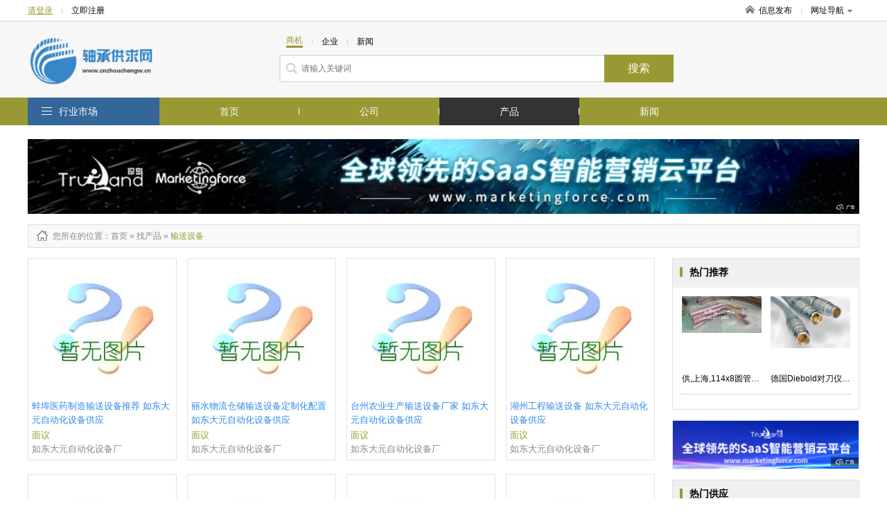

--- FILE ---
content_type: text/html; charset=utf-8
request_url: http://www.cnzhouchengw.cn/product-2299.html
body_size: 7796
content:
<!DOCTYPE html>
<html>
<head>
<meta http-equiv="Content-Type" content="text/html; charset=utf-8" />
<title>输送设备_输送设备型号_输送设备价格_输送设备厂家/批发-轴承供求网</title>
<meta name="keywords" content="输送设备,输送设备型号,输送设备价格,输送设备厂家,输送设备批发"/>
<meta name="description" content="轴承供求网一站式服务平台，海量输送设备型号、输送设备价格、输送设备厂家、输送设备批发等供应信息尽在这里，为您提供全面的输送设备商机信息，行业动态，展会信息。找输送设备,尽在轴承供求网"/>

<link href="/site/themes/html024/css/public.css" rel="stylesheet" type="text/css">
<link href="/site/themes/html024/css/css.css" rel="stylesheet" type="text/css">
<link href="/site/themes/html024/css/css_t.css" rel="stylesheet" type="text/css">
<link href="/site/themes/html024/css/css_m.css" rel="stylesheet" type="text/css">
<link href="/site/themes/html024/css/css_q.css" rel="stylesheet" type="text/css">
<link href="/site/themes/html024/css/css/font-awesome.min.css" rel="stylesheet" type="text/css">

<link rel="stylesheet" type="text/css" href="/site/themes/html024/css/fontscss/iconfont.css"><link href="/get_color" rel="stylesheet" type="text/css">
<script src="/site/themes/html024/js/jquery-1.8.2.min.js" type="text/javascript"></script>
<script src="/site/themes/html024/js/js.js" type="text/javascript"></script>
<script type="text/javascript" src="/site/themes/html024/js/jquery.SuperSlide.2.1.1.js"></script>
</head>
<body>
<div class="dh_topbar">
    <div class="w">
        <div class="account_s_g fl">
            <span class="account_l"><a href="/login.html" rel="nofollow">请登录</a></span>
            <span class="account_line"></span>
            <span class="account_r"><a href="/register.html" rel="nofollow">立即注册</a></span>
        </div>
        <div class="account_s_g fr">
            <span class="account_home"><a href="/"><i></i>信息发布</a></span>
            <span class="account_line"></span>
            <span class="account_map"><a href="/p-res.html">网址导航<i></i></a>
                <div class="site_nav_bd clearfix">
                    <dl><dt>特色市场</dt><dd>
                                                                        <a href="/">首页</a>|
                                                <a href="/company.html">公司</a>|
                                                <a href="/product.html">产品</a>|
                                                <a href="/article.html">新闻</a>|
                          
                                                <a href="/search.html">搜索</a>
                    </dd></dl>
                    <dl><dt>热门行业</dt><dd>
                                                                        
                        <a href="/product-14.html">机械及行业设备</a>
                        | 
                                                
                        <a href="/product-7850.html">商务服务</a>
                        | 
                                                
                        <a href="/product-8.html">化工</a>
                        | 
                                                                 </dd></dl>
                </div>
            </span>
        </div>
    </div>
</div>
<div class="header">
    <div class="w clearfix">
        <!-- header logo -->

<div class="logo fl"><a href="/">
    <img src="/static/image/logo/20387.png" title=""alt="">
</a></div>
        

        <!-- header search  搜索 -->
<div class="search_box fl">
	<form action="">
		<p class="s_top pb10">
			<span class='s_word w_foucs'>商机</span>
			<span class="account_line"></span>
			<span class='s_word '>企业</span>
			<span class="account_line"></span>
			<span class='s_word '>新闻</span>
		</p>
		<div class="s_main clearfix"><input class="sh_input" type="text" placeholder="请输入关键词"  name="search" maxlength="30"><input type="submit" class="sh_btn" value="搜索" title="搜索" id="toSearch"></div>
	</form>
</div>
    </div>
</div>
<div class="navbar2">
    <!-- header 导航 -->
<div class="w">
    <span class="fl logo2"><a href="/"><img src="/static/image/logo/20387.png" title=""alt=""></a></span>
    <ul class="nav_ul1 fl">

            <li ><a href="/">首页</a></li>
            <li ><a href="/company.html">公司</a></li>
            <li  class="active" ><a href="/product.html">产品</a></li>
            <li ><a href="/article.html">新闻</a></li>
               
    </ul>
    <div class="searchBox fr">
       <form action="">
        <input type="text" placeholder="请输入搜索关键字" name="subm" class="top_sinput">
        <input type="submit" class="top_btn" value="搜索" id="toSubmit" style="margin-left:-3px">
       </form>
    </div>
    
</div>
</div>

<div class="navbar">
    <div class="w clearfix">
        <dl class="nav_all fl top_navhide">
            <dt class="hd"><i></i><span class="nav_ctit"><a href="/p-res.html">行业市场</a></span>
                    <div class="three_cate">
                        <div class="ce_list">
                        </div>
                  </div>
            </dt>
            <!-- index 分类列表 及导航-->
<dd class="bd">
    <ul class="mitem_ul" dir="rtl">
        <div dir="ltr">
                    <li class="hideli" id="0"><i class="fa-chevron-right" style="font-family: FontAwesome"></i><a href="/product-2148.html">农业机械 </a></li>
                    <li class="hideli" id="1"><i class="fa-chevron-right" style="font-family: FontAwesome"></i><a href="/product-2150.html">服装机械设备 </a></li>
                    <li class="hideli" id="2"><i class="fa-chevron-right" style="font-family: FontAwesome"></i><a href="/product-2151.html">工控系统及装备 </a></li>
                    <li class="hideli" id="3"><i class="fa-chevron-right" style="font-family: FontAwesome"></i><a href="/product-2152.html">金融**设备 </a></li>
                    <li class="hideli" id="4"><i class="fa-chevron-right" style="font-family: FontAwesome"></i><a href="/product-2153.html">商业**设备 </a></li>
                    <li class="hideli" id="5"><i class="fa-chevron-right" style="font-family: FontAwesome"></i><a href="/product-2154.html">低压电器 </a></li>
                    <li class="hideli" id="6"><i class="fa-chevron-right" style="font-family: FontAwesome"></i><a href="/product-2155.html">高压电器 </a></li>
                    <li class="hideli" id="7"><i class="fa-chevron-right" style="font-family: FontAwesome"></i><a href="/product-2156.html">配电输电设备 </a></li>
                    <li class="hideli" id="8"><i class="fa-chevron-right" style="font-family: FontAwesome"></i><a href="/product-2158.html">家电制造设备 </a></li>
                    <li class="hideli" id="9"><i class="fa-chevron-right" style="font-family: FontAwesome"></i><a href="/product-2160.html">结晶设备 </a></li>
                    <li class="hideli" id="10"><i class="fa-chevron-right" style="font-family: FontAwesome"></i><a href="/product-2161.html">冶炼设备 </a></li>
                    <li class="hideli" id="11"><i class="fa-chevron-right" style="font-family: FontAwesome"></i><a href="/product-2162.html">开采、选矿设备 </a></li>
                    <li class="hideli" id="12"><i class="fa-chevron-right" style="font-family: FontAwesome"></i><a href="/product-2163.html">地矿勘测设备 </a></li>
                    <li class="hideli" id="13"><i class="fa-chevron-right" style="font-family: FontAwesome"></i><a href="/product-2164.html">矿山施工设备 </a></li>
                    <li class="hideli" id="14"><i class="fa-chevron-right" style="font-family: FontAwesome"></i><a href="/product-2165.html">铸造及热处理设备 </a></li>
                    <li class="hideli" id="15"><i class="fa-chevron-right" style="font-family: FontAwesome"></i><a href="/product-2167.html">污水处理设备 </a></li>
                    <li class="hideli" id="16"><i class="fa-chevron-right" style="font-family: FontAwesome"></i><a href="/product-2168.html">消音降噪设备 </a></li>
                    <li class="hideli" id="17"><i class="fa-chevron-right" style="font-family: FontAwesome"></i><a href="/product-2169.html">空气净化设备 </a></li>
                    <li class="hideli" id="18"><i class="fa-chevron-right" style="font-family: FontAwesome"></i><a href="/product-2171.html">建材生产加工机械 </a></li>
                    <li class="hideli" id="19"><i class="fa-chevron-right" style="font-family: FontAwesome"></i><a href="/product-2173.html">节能设备 </a></li>
                    <li class="hideli" id="20"><i class="fa-chevron-right" style="font-family: FontAwesome"></i><a href="/product-2174.html">锅、炉及配件 </a></li>
                    <li class="hideli" id="21"><i class="fa-chevron-right" style="font-family: FontAwesome"></i><a href="/product-2175.html">风机、排风设备 </a></li>
                    <li class="hideli" id="22"><i class="fa-chevron-right" style="font-family: FontAwesome"></i><a href="/product-2176.html">压缩设备 </a></li>
                    <li class="hideli" id="23"><i class="fa-chevron-right" style="font-family: FontAwesome"></i><a href="/product-2177.html">换热、制冷空调设备 </a></li>
                    <li class="hideli" id="24"><i class="fa-chevron-right" style="font-family: FontAwesome"></i><a href="/product-2178.html">泵 </a></li>
                    <li class="hideli" id="25"><i class="fa-chevron-right" style="font-family: FontAwesome"></i><a href="/product-2179.html">机床 </a></li>
                    <li class="hideli" id="26"><i class="fa-chevron-right" style="font-family: FontAwesome"></i><a href="/product-2182.html">木工机械 </a></li>
                    <li class="hideli" id="27"><i class="fa-chevron-right" style="font-family: FontAwesome"></i><a href="/product-2183.html">库存设备及工业用品 </a></li>
                    <li class="hideli" id="28"><i class="fa-chevron-right" style="font-family: FontAwesome"></i><a href="/product-2184.html">内燃机 </a></li>
                    <li class="hideli" id="29"><i class="fa-chevron-right" style="font-family: FontAwesome"></i><a href="/product-2185.html">过滤材料 </a></li>
                    <li class="hideli" id="30"><i class="fa-chevron-right" style="font-family: FontAwesome"></i><a href="/product-2186.html">传动件 </a></li>
                    <li class="hideli" id="31"><i class="fa-chevron-right" style="font-family: FontAwesome"></i><a href="/product-2187.html">电焊、切割设备 </a></li>
                    <li class="hideli" id="32"><i class="fa-chevron-right" style="font-family: FontAwesome"></i><a href="/product-2188.html">涂装设备 </a></li>
                    <li class="hideli" id="33"><i class="fa-chevron-right" style="font-family: FontAwesome"></i><a href="/product-2189.html">酒店设备 </a></li>
                    <li class="hideli" id="34"><i class="fa-chevron-right" style="font-family: FontAwesome"></i><a href="/product-2190.html">车间设备 </a></li>
                    <li class="hideli" id="35"><i class="fa-chevron-right" style="font-family: FontAwesome"></i><a href="/product-2191.html">制动器 </a></li>
                    <li class="hideli" id="36"><i class="fa-chevron-right" style="font-family: FontAwesome"></i><a href="/product-2192.html">工业加湿器 </a></li>
                    <li class="hideli" id="37"><i class="fa-chevron-right" style="font-family: FontAwesome"></i><a href="/product-2194.html">工艺礼品加工设备 </a></li>
                    <li class="hideli" id="38"><i class="fa-chevron-right" style="font-family: FontAwesome"></i><a href="/product-2195.html">光学加工机械 </a></li>
                    <li class="hideli" id="39"><i class="fa-chevron-right" style="font-family: FontAwesome"></i><a href="/product-2196.html">包装设备 </a></li>
                    <li class="hideli" id="40"><i class="fa-chevron-right" style="font-family: FontAwesome"></i><a href="/product-2197.html">造纸设备及配件 </a></li>
                    <li class="hideli" id="41"><i class="fa-chevron-right" style="font-family: FontAwesome"></i><a href="/product-2199.html">包装成型机械 </a></li>
                    <li class="hideli" id="42"><i class="fa-chevron-right" style="font-family: FontAwesome"></i><a href="/product-2201.html">检测设备 </a></li>
                    <li class="hideli" id="43"><i class="fa-chevron-right" style="font-family: FontAwesome"></i><a href="/product-2202.html">印刷设备 </a></li>
                    <li class="hideli" id="44"><i class="fa-chevron-right" style="font-family: FontAwesome"></i><a href="/product-2203.html">印前处理设备 </a></li>
                    <li class="hideli" id="45"><i class="fa-chevron-right" style="font-family: FontAwesome"></i><a href="/product-2208.html">纺织设备和器材 </a></li>
                    <li class="hideli" id="46"><i class="fa-chevron-right" style="font-family: FontAwesome"></i><a href="/product-2210.html">食品、饮料加工设备 </a></li>
                    <li class="hideli" id="47"><i class="fa-chevron-right" style="font-family: FontAwesome"></i><a href="/product-2225.html">制鞋机械 </a></li>
                    <li class="hideli" id="48"><i class="fa-chevron-right" style="font-family: FontAwesome"></i><a href="/product-2229.html">试验机 </a></li>
                    <li class="hideli" id="49"><i class="fa-chevron-right" style="font-family: FontAwesome"></i><a href="/product-2231.html">电动机 </a></li>
                    <li class="hideli" id="50"><i class="fa-chevron-right" style="font-family: FontAwesome"></i><a href="/product-2236.html">电热设备 </a></li>
                    <li class="hideli" id="51"><i class="fa-chevron-right" style="font-family: FontAwesome"></i><a href="/product-2239.html">电脑产品制造设备 </a></li>
                    <li class="hideli" id="52"><i class="fa-chevron-right" style="font-family: FontAwesome"></i><a href="/product-2242.html">清洗、清理设备 </a></li>
                    <li class="hideli" id="53"><i class="fa-chevron-right" style="font-family: FontAwesome"></i><a href="/product-2243.html">过滤设备 </a></li>
                    <li class="hideli" id="54"><i class="fa-chevron-right" style="font-family: FontAwesome"></i><a href="/product-2244.html">其他行业**设备 </a></li>
                    <li class="hideli" id="55"><i class="fa-chevron-right" style="font-family: FontAwesome"></i><a href="/product-2246.html">减速机、变速机 </a></li>
                    <li class="hideli" id="56"><i class="fa-chevron-right" style="font-family: FontAwesome"></i><a href="/product-2250.html">玻璃机械 </a></li>
                    <li class="hideli" id="57"><i class="fa-chevron-right" style="font-family: FontAwesome"></i><a href="/product-2251.html">陶瓷生产加工机械 </a></li>
                    <li class="hideli" id="58"><i class="fa-chevron-right" style="font-family: FontAwesome"></i><a href="/product-2252.html">传质设备 </a></li>
                    <li class="hideli" id="59"><i class="fa-chevron-right" style="font-family: FontAwesome"></i><a href="/product-2253.html">储运设备 </a></li>
                    <li class="hideli" id="60"><i class="fa-chevron-right" style="font-family: FontAwesome"></i><a href="/product-2254.html">反应设备 </a></li>
                    <li class="hideli" id="61"><i class="fa-chevron-right" style="font-family: FontAwesome"></i><a href="/product-2255.html">干燥设备 </a></li>
                    <li class="hideli" id="62"><i class="fa-chevron-right" style="font-family: FontAwesome"></i><a href="/product-2256.html">石油设备 </a></li>
                    <li class="hideli" id="63"><i class="fa-chevron-right" style="font-family: FontAwesome"></i><a href="/product-2258.html">工程机械、建筑机械 </a></li>
                    <li class="hideli" id="64"><i class="fa-chevron-right" style="font-family: FontAwesome"></i><a href="/product-2266.html">金属成型设备 </a></li>
                    <li class="hideli" id="65"><i class="fa-chevron-right" style="font-family: FontAwesome"></i><a href="/product-2273.html">阀门 </a></li>
                    <li class="hideli" id="66"><i class="fa-chevron-right" style="font-family: FontAwesome"></i><a href="/product-2282.html">机械项目合作 </a></li>
                    <li class="hideli" id="67"><i class="fa-chevron-right" style="font-family: FontAwesome"></i><a href="/product-2292.html">化工管道及配件 </a></li>
                    <li class="hideli" id="68"><i class="fa-chevron-right" style="font-family: FontAwesome"></i><a href="/product-2293.html">化工设备配件 </a></li>
                    <li class="hideli" id="69"><i class="fa-chevron-right" style="font-family: FontAwesome"></i><a href="/product-2294.html">化工成套设备 </a></li>
                    <li class="hideli" id="70"><i class="fa-chevron-right" style="font-family: FontAwesome"></i><a href="/product-2295.html">化工成型设备 </a></li>
                    <li class="hideli" id="71"><i class="fa-chevron-right" style="font-family: FontAwesome"></i><a href="/product-2297.html">制冷设备 </a></li>
                    <li class="hideli" id="72"><i class="fa-chevron-right" style="font-family: FontAwesome"></i><a href="/product-2298.html">化工实验设备 </a></li>
                    <li class="hideli" id="73"><i class="fa-chevron-right" style="font-family: FontAwesome"></i><a href="/product-2299.html">输送设备 </a></li>
                    <li class="hideli" id="74"><i class="fa-chevron-right" style="font-family: FontAwesome"></i><a href="/product-2301.html">传热设备 </a></li>
                    <li class="hideli" id="75"><i class="fa-chevron-right" style="font-family: FontAwesome"></i><a href="/product-2302.html">粉碎设备 </a></li>
                    <li class="hideli" id="76"><i class="fa-chevron-right" style="font-family: FontAwesome"></i><a href="/product-2303.html">分离设备 </a></li>
                    <li class="hideli" id="77"><i class="fa-chevron-right" style="font-family: FontAwesome"></i><a href="/product-2304.html">混合设备 </a></li>
                    <li class="hideli" id="78"><i class="fa-chevron-right" style="font-family: FontAwesome"></i><a href="/product-2305.html">皮革加工设备 </a></li>
                    <li class="hideli" id="79"><i class="fa-chevron-right" style="font-family: FontAwesome"></i><a href="/product-2313.html">工业制品代理加盟 </a></li>
                    <li class="hideli" id="80"><i class="fa-chevron-right" style="font-family: FontAwesome"></i><a href="/product-2314.html">二手机床 </a></li>
                    <li class="hideli" id="81"><i class="fa-chevron-right" style="font-family: FontAwesome"></i><a href="/product-2356.html">机械量仪表 </a></li>
                    <li class="hideli" id="82"><i class="fa-chevron-right" style="font-family: FontAwesome"></i><a href="/product-2447.html">垃圾焚烧炉 </a></li>
                    <li class="hideli" id="83"><i class="fa-chevron-right" style="font-family: FontAwesome"></i><a href="/product-2454.html">印后加工设备 </a></li>
                    <li class="hideli" id="84"><i class="fa-chevron-right" style="font-family: FontAwesome"></i><a href="/product-2460.html">燃气设备 </a></li>
                    <li class="hideli" id="85"><i class="fa-chevron-right" style="font-family: FontAwesome"></i><a href="/product-2465.html">矿业装卸设备 </a></li>
                    <li class="hideli" id="86"><i class="fa-chevron-right" style="font-family: FontAwesome"></i><a href="/product-2466.html">矿业输送设备 </a></li>
                    <li class="hideli" id="87"><i class="fa-chevron-right" style="font-family: FontAwesome"></i><a href="/product-2546.html">无损检测仪器 </a></li>
                    <li class="hideli" id="88"><i class="fa-chevron-right" style="font-family: FontAwesome"></i><a href="/product-2567.html">仪器仪表加工 </a></li>
                    <li class="hideli" id="89"><i class="fa-chevron-right" style="font-family: FontAwesome"></i><a href="/product-2568.html">二手工程机械 </a></li>
                    <li class="hideli" id="90"><i class="fa-chevron-right" style="font-family: FontAwesome"></i><a href="/product-2569.html">二手锅炉 </a></li>
                    <li class="hideli" id="91"><i class="fa-chevron-right" style="font-family: FontAwesome"></i><a href="/product-2649.html">库存化工设备 </a></li>
                    <li class="hideli" id="92"><i class="fa-chevron-right" style="font-family: FontAwesome"></i><a href="/product-2650.html">化工设备代理加盟 </a></li>
                    <li class="hideli" id="93"><i class="fa-chevron-right" style="font-family: FontAwesome"></i><a href="/product-3008.html">机械设备维修安装 </a></li>
                    <li class="hideli" id="94"><i class="fa-chevron-right" style="font-family: FontAwesome"></i><a href="/product-3070.html">工业皮带 </a></li>
                    <li class="hideli" id="95"><i class="fa-chevron-right" style="font-family: FontAwesome"></i><a href="/product-3076.html">焊接辅机 </a></li>
                    <li class="hideli" id="96"><i class="fa-chevron-right" style="font-family: FontAwesome"></i><a href="/product-3080.html">压缩设备配件 </a></li>
                    <li class="hideli" id="97"><i class="fa-chevron-right" style="font-family: FontAwesome"></i><a href="/product-3084.html">液压机械与元件 </a></li>
                    <li class="hideli" id="98"><i class="fa-chevron-right" style="font-family: FontAwesome"></i><a href="/product-3092.html">整熨洗涤设备 </a></li>
                    <li class="hideli" id="99"><i class="fa-chevron-right" style="font-family: FontAwesome"></i><a href="/product-3100.html">传动机构 </a></li>
                    <li class="hideli" id="100"><i class="fa-chevron-right" style="font-family: FontAwesome"></i><a href="/product-3128.html">机械五金加工 </a></li>
                    <li class="hideli" id="101"><i class="fa-chevron-right" style="font-family: FontAwesome"></i><a href="/product-3154.html">离合器 </a></li>
                    <li class="hideli" id="102"><i class="fa-chevron-right" style="font-family: FontAwesome"></i><a href="/product-7155.html"> 纸加工机械  </a></li>
                    <li class="hideli" id="103"><i class="fa-chevron-right" style="font-family: FontAwesome"></i><a href="/product-7390.html">发电机、发电机组 </a></li>
                    <li class="hideli" id="104"><i class="fa-chevron-right" style="font-family: FontAwesome"></i><a href="/product-9287.html"> 塑料机械  </a></li>
                    <li class="hideli" id="105"><i class="fa-chevron-right" style="font-family: FontAwesome"></i><a href="/product-9419.html">玩具加工设备  </a></li>
                    <li class="hideli" id="106"><i class="fa-chevron-right" style="font-family: FontAwesome"></i><a href="/product-9420.html"> 轴承  </a></li>
                    <li class="hideli" id="107"><i class="fa-chevron-right" style="font-family: FontAwesome"></i><a href="/product-9425.html">弹簧 </a></li>
                    <li class="hideli" id="108"><i class="fa-chevron-right" style="font-family: FontAwesome"></i><a href="/product-9437.html">紧固件、连接件 </a></li>
                    <li class="hideli" id="109"><i class="fa-chevron-right" style="font-family: FontAwesome"></i><a href="/product-9448.html">密封件 </a></li>
                    <li class="hideli" id="110"><i class="fa-chevron-right" style="font-family: FontAwesome"></i><a href="/product-9457.html">刀具、夹具  </a></li>
                    <li class="hideli" id="111"><i class="fa-chevron-right" style="font-family: FontAwesome"></i><a href="/product-9480.html">气动元件 </a></li>
                    <li class="hideli" id="112"><i class="fa-chevron-right" style="font-family: FontAwesome"></i><a href="/product-9490.html">机床附件  </a></li>
                    <li class="hideli" id="113"><i class="fa-chevron-right" style="font-family: FontAwesome"></i><a href="/product-9522.html"> 焊接材料与附件  </a></li>
                    <li class="hideli" id="114"><i class="fa-chevron-right" style="font-family: FontAwesome"></i><a href="/product-9536.html"> 电子产品制造设备  </a></li>
                    <li class="hideli" id="115"><i class="fa-chevron-right" style="font-family: FontAwesome"></i><a href="/product-9592.html">工业润滑油  </a></li>
                    <li class="hideli" id="116"><i class="fa-chevron-right" style="font-family: FontAwesome"></i><a href="/product-9615.html">橡胶机械  </a></li>
            </div>
    </ul>
</dd>
        </dl>
        <!-- header 导航 (位置固定) -->
<ul class="nav_ul fl">
		<li ><a   href="/">首页</a></li>	<li ><a   href="/company.html">公司</a></li>	<li  class="active" ><a   href="/product.html">产品</a></li>	<li ><a   href="/article.html">新闻</a></li></ul>
    </div>
</div>



<div class="adv1000 mt20 w">
    <script><!--513-1--></script>    
    <script src="http://goapi.ssp.71360.com/ca.js"></script>
</div>
<!--main-->
<div class="w clearfix">
	
    <!--start-->
    <div class="npath mt15 mb15">
        <h2>
            <i class="np_ico"></i>您所在的位置<a href="/">：首页</a> » <a href='/product.html'>找产品</a> »

                                                            <a href="/product-2299.html"> <span class="orange" >输送设备</span> </a>  
                                </h2>
    </div>
    <div class="news-infoleft fl mb15">
    <div class="pro_itembox">
        <!-- 产品列表 -->
<ul class="prolist_ul clearfix">
     <li>
        <a href="/product-item-1629519084580804243.html" class="prol_pic"><img src="/site/themes/html024/images/nopic.jpg" onerror="javascript:this.src='/data/public/201708/20170812/2017081219215640546.jpg';" alt="如东大元自动化设备厂"></a>
        <span class="pname mt10"><a href="/product-item-1629519084580804243.html">蚌埠医药制造输送设备推荐 如东大元自动化设备供应</a></span>
        <span class="pmuch">面议</span>
        <span class="pro_icname f888"><a target="_blank" href="http://www.cnzhouchengw.cn/shop/rddyzdo9xa">如东大元自动化设备厂</a></span>
    </li>
     <li>
        <a href="/product-item-1629519084580804240.html" class="prol_pic"><img src="/site/themes/html024/images/nopic.jpg" onerror="javascript:this.src='/data/public/201708/20170812/2017081219215640546.jpg';" alt="如东大元自动化设备厂"></a>
        <span class="pname mt10"><a href="/product-item-1629519084580804240.html">丽水物流仓储输送设备定制化配置 如东大元自动化设备供应</a></span>
        <span class="pmuch">面议</span>
        <span class="pro_icname f888"><a target="_blank" href="http://www.cnzhouchengw.cn/shop/rddyzdo9xa">如东大元自动化设备厂</a></span>
    </li>
     <li>
        <a href="/product-item-1629519084580804242.html" class="prol_pic"><img src="/site/themes/html024/images/nopic.jpg" onerror="javascript:this.src='/data/public/201708/20170812/2017081219215640546.jpg';" alt="如东大元自动化设备厂"></a>
        <span class="pname mt10"><a href="/product-item-1629519084580804242.html">台州农业生产输送设备厂家 如东大元自动化设备供应</a></span>
        <span class="pmuch">面议</span>
        <span class="pro_icname f888"><a target="_blank" href="http://www.cnzhouchengw.cn/shop/rddyzdo9xa">如东大元自动化设备厂</a></span>
    </li>
     <li>
        <a href="/product-item-1629519084580804241.html" class="prol_pic"><img src="/site/themes/html024/images/nopic.jpg" onerror="javascript:this.src='/data/public/201708/20170812/2017081219215640546.jpg';" alt="如东大元自动化设备厂"></a>
        <span class="pname mt10"><a href="/product-item-1629519084580804241.html">湖州工程输送设备 如东大元自动化设备供应</a></span>
        <span class="pmuch">面议</span>
        <span class="pro_icname f888"><a target="_blank" href="http://www.cnzhouchengw.cn/shop/rddyzdo9xa">如东大元自动化设备厂</a></span>
    </li>
     <li>
        <a href="/product-item-1629519084580804235.html" class="prol_pic"><img src="/site/themes/html024/images/nopic.jpg" onerror="javascript:this.src='/data/public/201708/20170812/2017081219215640546.jpg';" alt="如东大元自动化设备厂"></a>
        <span class="pname mt10"><a href="/product-item-1629519084580804235.html">舟山食品级输送设备 如东大元自动化设备供应</a></span>
        <span class="pmuch">面议</span>
        <span class="pro_icname f888"><a target="_blank" href="http://www.cnzhouchengw.cn/shop/rddyzdo9xa">如东大元自动化设备厂</a></span>
    </li>
     <li>
        <a href="/product-item-1629519084580804234.html" class="prol_pic"><img src="/site/themes/html024/images/nopic.jpg" onerror="javascript:this.src='/data/public/201708/20170812/2017081219215640546.jpg';" alt="如东大元自动化设备厂"></a>
        <span class="pname mt10"><a href="/product-item-1629519084580804234.html">苏州矿山开采输送设备生产厂家 如东大元自动化设备供应</a></span>
        <span class="pmuch">面议</span>
        <span class="pro_icname f888"><a target="_blank" href="http://www.cnzhouchengw.cn/shop/rddyzdo9xa">如东大元自动化设备厂</a></span>
    </li>
     <li>
        <a href="/product-item-1629519084580804232.html" class="prol_pic"><img src="/site/themes/html024/images/nopic.jpg" onerror="javascript:this.src='/data/public/201708/20170812/2017081219215640546.jpg';" alt="如东大元自动化设备厂"></a>
        <span class="pname mt10"><a href="/product-item-1629519084580804232.html">连云港输送设备厂家价格 如东大元自动化设备供应</a></span>
        <span class="pmuch">面议</span>
        <span class="pro_icname f888"><a target="_blank" href="http://www.cnzhouchengw.cn/shop/rddyzdo9xa">如东大元自动化设备厂</a></span>
    </li>
     <li>
        <a href="/product-item-1629519084580804233.html" class="prol_pic"><img src="/site/themes/html024/images/nopic.jpg" onerror="javascript:this.src='/data/public/201708/20170812/2017081219215640546.jpg';" alt="如东大元自动化设备厂"></a>
        <span class="pname mt10"><a href="/product-item-1629519084580804233.html">合肥食品级输送设备远程监控与维护 如东大元自动化设备供应</a></span>
        <span class="pmuch">面议</span>
        <span class="pro_icname f888"><a target="_blank" href="http://www.cnzhouchengw.cn/shop/rddyzdo9xa">如东大元自动化设备厂</a></span>
    </li>
     <li>
        <a href="/product-item-1629519084580804231.html" class="prol_pic"><img src="/site/themes/html024/images/nopic.jpg" onerror="javascript:this.src='/data/public/201708/20170812/2017081219215640546.jpg';" alt="如东大元自动化设备厂"></a>
        <span class="pname mt10"><a href="/product-item-1629519084580804231.html">嘉兴机场行李输送设备推荐 如东大元自动化设备供应</a></span>
        <span class="pmuch">面议</span>
        <span class="pro_icname f888"><a target="_blank" href="http://www.cnzhouchengw.cn/shop/rddyzdo9xa">如东大元自动化设备厂</a></span>
    </li>
     <li>
        <a href="/product-item-1629519084580804230.html" class="prol_pic"><img src="/site/themes/html024/images/nopic.jpg" onerror="javascript:this.src='/data/public/201708/20170812/2017081219215640546.jpg';" alt="如东大元自动化设备厂"></a>
        <span class="pname mt10"><a href="/product-item-1629519084580804230.html">舟山矿山开采输送设备智能控制型 如东大元自动化设备供应</a></span>
        <span class="pmuch">面议</span>
        <span class="pro_icname f888"><a target="_blank" href="http://www.cnzhouchengw.cn/shop/rddyzdo9xa">如东大元自动化设备厂</a></span>
    </li>
     <li>
        <a href="/product-item-1629519084580804229.html" class="prol_pic"><img src="/site/themes/html024/images/nopic.jpg" onerror="javascript:this.src='/data/public/201708/20170812/2017081219215640546.jpg';" alt="如东大元自动化设备厂"></a>
        <span class="pname mt10"><a href="/product-item-1629519084580804229.html">泰州机场行李输送设备远程监控与维护 如东大元自动化设备供应</a></span>
        <span class="pmuch">面议</span>
        <span class="pro_icname f888"><a target="_blank" href="http://www.cnzhouchengw.cn/shop/rddyzdo9xa">如东大元自动化设备厂</a></span>
    </li>
     <li>
        <a href="/product-item-1629519084580804228.html" class="prol_pic"><img src="/site/themes/html024/images/nopic.jpg" onerror="javascript:this.src='/data/public/201708/20170812/2017081219215640546.jpg';" alt="如东大元自动化设备厂"></a>
        <span class="pname mt10"><a href="/product-item-1629519084580804228.html">淮南环保节能输送设备环保低噪音 如东大元自动化设备供应</a></span>
        <span class="pmuch">面议</span>
        <span class="pro_icname f888"><a target="_blank" href="http://www.cnzhouchengw.cn/shop/rddyzdo9xa">如东大元自动化设备厂</a></span>
    </li>
     <li>
        <a href="/product-item-17949383.html" class="prol_pic"><img src="http://tyunfile.71360.com/UpLoadFile/shskxj/2019/5/636942960996820285/6369429609968202851730289.jpg" onerror="javascript:this.src='/data/public/201708/20170812/2017081219215640546.jpg';" alt="上海互易传动技术有限公司"></a>
        <span class="pname mt10"><a href="/product-item-17949383.html">上海往复式垂直升降机,上海往复式垂直升降机价格,互易供</a></span>
        <span class="pmuch">面议</span>
        <span class="pro_icname f888"><a target="_blank" href="http://www.cnzhouchengw.cn/shop/shs597085">上海互易传动技术有限公司</a></span>
    </li>
     <li>
        <a href="/product-item-17949369.html" class="prol_pic"><img src="http://tyunfile.71360.com/UpLoadFile/shskxj/2019/5/636942961146204295/6369429611462042957365164.jpg" onerror="javascript:this.src='/data/public/201708/20170812/2017081219215640546.jpg';" alt="上海互易传动技术有限公司"></a>
        <span class="pname mt10"><a href="/product-item-17949369.html">上海斗式提升机,上盖斗式提升机产能,互易供</a></span>
        <span class="pmuch">面议</span>
        <span class="pro_icname f888"><a target="_blank" href="http://www.cnzhouchengw.cn/shop/shs597085">上海互易传动技术有限公司</a></span>
    </li>
     <li>
        <a href="/product-item-17948560.html" class="prol_pic"><img src="http://tyunfile.71360.com/UpLoadFile/shskxj/2019/5/636942961146204295/6369429611462042957365164.jpg" onerror="javascript:this.src='/data/public/201708/20170812/2017081219215640546.jpg';" alt="上海互易传动技术有限公司"></a>
        <span class="pname mt10"><a href="/product-item-17948560.html">上海斗式提升机,上海斗式提升机货源,互易供</a></span>
        <span class="pmuch">面议</span>
        <span class="pro_icname f888"><a target="_blank" href="http://www.cnzhouchengw.cn/shop/shs597085">上海互易传动技术有限公司</a></span>
    </li>
     <li>
        <a href="/product-item-17948556.html" class="prol_pic"><img src="http://tyunfile.71360.com/UpLoadFile/shskxj/2019/5/636942961146204295/6369429611462042957365164.jpg" onerror="javascript:this.src='/data/public/201708/20170812/2017081219215640546.jpg';" alt="上海互易传动技术有限公司"></a>
        <span class="pname mt10"><a href="/product-item-17948556.html">质量C型连续式提升机,C型连续式提升机操作,互易供</a></span>
        <span class="pmuch">面议</span>
        <span class="pro_icname f888"><a target="_blank" href="http://www.cnzhouchengw.cn/shop/shs597085">上海互易传动技术有限公司</a></span>
    </li>
     <li>
        <a href="/product-item-17948139.html" class="prol_pic"><img src="http://tyunfile.71360.com/UpLoadFile/shskxj/2019/5/636942961146204295/6369429611462042957365164.jpg" onerror="javascript:this.src='/data/public/201708/20170812/2017081219215640546.jpg';" alt="上海互易传动技术有限公司"></a>
        <span class="pname mt10"><a href="/product-item-17948139.html">C型连续式提升机,C型连续式提升机价格,互易供</a></span>
        <span class="pmuch">面议</span>
        <span class="pro_icname f888"><a target="_blank" href="http://www.cnzhouchengw.cn/shop/shs597085">上海互易传动技术有限公司</a></span>
    </li>
     <li>
        <a href="/product-item-17948134.html" class="prol_pic"><img src="http://tyunfile.71360.com/UpLoadFile/shskxj/2019/5/636942961146204295/6369429611462042957365164.jpg" onerror="javascript:this.src='/data/public/201708/20170812/2017081219215640546.jpg';" alt="上海互易传动技术有限公司"></a>
        <span class="pname mt10"><a href="/product-item-17948134.html">C型连续式提升机,C型连续式提升机价格,互易供</a></span>
        <span class="pmuch">面议</span>
        <span class="pro_icname f888"><a target="_blank" href="http://www.cnzhouchengw.cn/shop/shs597085">上海互易传动技术有限公司</a></span>
    </li>
     <li>
        <a href="/product-item-17948077.html" class="prol_pic"><img src="http://tyunfile.71360.com/UpLoadFile/shskxj/2019/5/636942961146204295/6369429611462042957365164.jpg" onerror="javascript:this.src='/data/public/201708/20170812/2017081219215640546.jpg';" alt="上海互易传动技术有限公司"></a>
        <span class="pname mt10"><a href="/product-item-17948077.html">斗式提升机,斗式提升机原理,互易供</a></span>
        <span class="pmuch">面议</span>
        <span class="pro_icname f888"><a target="_blank" href="http://www.cnzhouchengw.cn/shop/shs597085">上海互易传动技术有限公司</a></span>
    </li>
     <li>
        <a href="/product-item-17948069.html" class="prol_pic"><img src="http://tyunfile.71360.com/UpLoadFile/shskxj/2019/5/636942961146204295/6369429611462042957365164.jpg" onerror="javascript:this.src='/data/public/201708/20170812/2017081219215640546.jpg';" alt="上海互易传动技术有限公司"></a>
        <span class="pname mt10"><a href="/product-item-17948069.html">斗式提升机,斗式提升机产能,互易供</a></span>
        <span class="pmuch">面议</span>
        <span class="pro_icname f888"><a target="_blank" href="http://www.cnzhouchengw.cn/shop/shs597085">上海互易传动技术有限公司</a></span>
    </li>
  </ul>
    </div>

    <div class="pages mt25 mb10">
        <span class="page-disabled">« 首页</span><span class="page-disabled control">‹ 前一页</span><span class="page-num page-cur background fontcolor">1</span><a class="page-num" href="/product-2299-2.html">2</a><a class="page-num" href="/product-2299-3.html">3</a><a class="page-num" href="/product-2299-4.html">4</a><a class="page-num" href="/product-2299-5.html">5</a><a class="page-num" href="/product-2299-6.html">6</a><a class="page-num" href="/product-2299-7.html">7</a><a class="page-num" href="/product-2299-8.html">8</a><a class="page-num" href="/product-2299-9.html">9</a><a class="control" href="/product-2299-2.html">下一页 ›</a><a href="/product-2299-22.html">末页 »</a>    </div>
        
    </div>

     <div class="news-inforight fr">
         <!---->
            <div class="nr_rbox mb15 fr">
                <!-- 热门推荐 -->
<div class="nr_rh"><h3 class="news_h1">热门推荐</h3></div> 
                                <ul class="rep_picitem pb10 clearfix">
                                                        <li><a href="/product-item-17912821.html"><span class="recpic"><img src="http://tyunfile.71360.com/UpLoadFile/yongyiwanguan/2020/3/637211780128252611/6372117801282526114697583.jpg" onerror="javascript:this.src='/data/public/201708/20170812/2017081219215640546.jpg';" alt="供,上海,114x8圆管热弯弯头,批发定制,价格优惠,质量保证"></span><p class="recn">供,上海,114x8圆管热弯弯头,批发定制,价格优惠,质量保证</p></a></li>
                                                                            <li><a href="/product-item-16243853.html"><span class="recpic"><img src="http://file.tyun.71360.com/UpLoadFile/shcqjd/2018/6/22/12/636652689624133547_9933791.jpg" onerror="javascript:this.src='/data/public/201708/20170812/2017081219215640546.jpg';" alt="德国Diebold对刀仪检 HSK-A40-D30-150L -李丹供-川奇供"></span><p class="recn">德国Diebold对刀仪检 HSK-A40-D30-150L -李丹供-川奇供</p></a></li>
                                                    </ul>
                <div style=" margin:0 10px; border-top:1px dotted #b6b6b6; height:1px;"></div>
                <div class="nr_ritem clearfix">
                    <ul class="clist n_clist n_clist2">
                                                                                                                          </ul>        
                </div>
                             </div>

            <div class="nr_rbox mb15 adv234 fr">
                <script><!--522-1--></script>    
                <script src="http://goapi.ssp.71360.com/ca.js"></script>   
            </div> 
            <!---->
            <div class="nr_rbox mb20 fr">
                <!-- 产品最新推荐 -->
<div class="nr_rh"><h3 class="news_h1">热门供应</h3></div>
                <div class="nr_ritem">
                    <ul class="new_np_lit">
                                        <li>暂无信息！</li>
                                        </ul>
                </div>
            </div>
            <!---->
            <div class="nr_rbox mb20 adv300 fr">
                <script><!--519-1--></script>    
                <script src="http://goapi.ssp.71360.com/ca.js"></script>
            </div>
     </div>
    <!--end-->
    
    
</div>

<!--foot-->
<div class="foot_layout">
    <div class="w">
        <div class="f_alink">
            <p style="text-align: center;"><a href="/statement.html" target="_blank" style="color: #979797;">服务条款</a></p>
        	<p>无锡据风网络科技有限公司 <a href="http://beian.miit.gov.cn/" rel="nofollow">苏ICP备16062041号</a></p>
            <p>版权所有@轴承供求网&nbsp;&nbsp;信息来源于互联网，本站不为信息真实性负责</p>
        </div>
        
    </div>
</div>

<script type="text/javascript">
    window.onscroll = function () {
        var t = document.documentElement.clientHeight + (document.documentElement.scrollTop || document.body.scrollTop);
        if(typeof(LoadclassName)!='undefined'){
            var aUl = document.getElementsByClassName(LoadclassName);      
            for (var i = 0, l = aUl.length; i < l; i++) {                
                    var _h = aUl[i].getAttribute('attr');                
                    var _load = aUl[i].getAttribute('load');   
                if(t>parseInt(_h) && _load !=1 && _h != null){
                    setTimeout("setImg(" + i + ")", 300);                         
                }
            }
        }
      
            
    };
    function getH(obj) {  
        var h = 0;  
        while (obj) {  
            h += obj.offsetTop;  
            obj = obj.offsetParent;  
        }  
        return h;  
    }  
    function setImg(index){
        var aLi =   $('.'+LoadclassName).eq(index).find('img');
        for (var j = 0; j < aLi.length; j++) {
            var src = aLi.eq(j).attr('data-src');
            aLi.eq(j).attr('src',src);
        }    
        $('.'+LoadclassName).eq(index).attr('load','1');   
    }
    window.onload = function () {  
        var modelName = "product";
        
        if(modelName ==  'index'){
            LoadclassName = 'ind_img_load';
        }else if(modelName == 'company'){
            LoadclassName = 'rec_rbox'; 
        }else{
            LoadclassName = 'floor_prolist';            
        }
        
        var aUl = document.getElementsByClassName(LoadclassName);
        for (var i = 0, l = aUl.length; i < l; i++) {
        var h = getH(aUl[i]);
        aUl[i].setAttribute('attr',h);
        }
        window.onscroll();
    };  

</script>
<!--左右浮动广告位-->
<!-- <div class="ggw-left">
    <img class="colse" src="/site/themes/html024/images/colse.png" alt="" />
    <img class="fl1" src="/site/themes/html024/images/44.jpg" alt="" />
</div>
<div class="ggw-right">
    <img class="colse" src="/site/themes/html024/images/colse.png" alt="" />
    <img class="fl2" src="/site/themes/html024/images/33.jpg" alt="" />
</div> -->

<script>
document.getElementById('toSearch').onclick = function() {
    var keywords = $('input[name="search"]').val();
    if(parseInt($("#mySelect").val()) > 0){
        var focus = $("#mySelect").val();
    }else{
        var focus = $('.w_foucs').text();
        if(focus=='企业'){
            focus=1;
        }else if(focus=='新闻'){
            focus=2;
        }else{
            focus=6;
        }
    }
    if ($.trim(keywords)== '') {
        alert('请输入搜索关键字');
        $('input[name="search"]').focus();
        $('input[name="search"]').val('');
        $('input[name="search"]').attr('placeholder', '请输入搜索关键字');
        return false;
    }
    window.location.href = "/search.html?focus=" + focus+"&keywords=" + encodeURI($.trim(keywords));
    return false;
}


document.getElementById('toSubmit').onclick = function() {
    var keywords = $('input[name="subm"]').val();
    if ($.trim(keywords)== '') {
        alert('请输入搜索关键字');
        $('input[name="subm"]').focus();
        $('input[name="subm"]').val('');
        $('input[name="subm"]').attr('placeholder', '请输入搜索关键字');
        return false;
    }
    window.location.href = "/search.html?keywords=" + encodeURI($.trim(keywords));
    return false;
}
</script>
<script type="text/javascript" src="/p-getPro.html"></script>
<!--placeholder-->
<script src="/site/themes/html024/js/jquery.placeholder.min.js" type="text/javascript" charset="utf-8"></script>
<script type="text/javascript">
    $(function(){ $('input, textarea').placeholder(); });
</script>

<style type='text/css'>.zhendao{ position: absolute; top: -999em;}</style>
</body>
</html>

--- FILE ---
content_type: text/css;charset=UTF-8
request_url: http://www.cnzhouchengw.cn/get_color
body_size: 1325
content:
 
.account_s_g span.account_l a{ color:#999933;}
.site_nav_bd dd a:hover{color:#999933;}
.s_top span.w_foucs{color: #999933; border-bottom: solid 3px #999933;}
.s_main .sh_btn{background-color: #999933;}
.navbar2{ background-color: #999933;}
.navbar{ background-color:#999933;}
.mitem_ul li.foucs{ background-color:#999933; }
.ce_ltit i{background-color:#999933;}
.ce_alink a:hover{ color:#999933;}
.clist li a span.co{ color:#999933;}
.ctit h2{border-bottom:2px solid #999933; }
.slideBox .hd ul li{  border:1px solid #999933;}
.slideBox .hd ul li.on{ background:#999933;}
.clogt_title li.cs{ border-bottom:1px solid #999933;}
.clogTC-first p {color: #999933;}
.more a:hover{ color:#999933;}
.line1,.line2,.line3{ background-color:#999933;}
.link_al a:hover{ color:#999933;}
.ft_a a:hover{ color:#999933;}
.f_alink a:hover{ color:#999933;}
.hot_cateitem li a:hover{ color:#999933;}
.hot_cateitem li a.acitve{ color:#999933;}
span.pmuch{ color:#999933;}
.fc_tbox{  border-top:2px solid #999933; }
.fc_tbox .cf_nmu{  background-color:#999933;}
.fc_tbox .ct_c{ border-left:3px solid #999933; }
.fc_tbox .ct_cate{ color:#999933;}
.fc_tbox .ct_cate a{ color:#999933;}
.comad dd p.rec_p3 a.en_shop{ border:1px solid #999933; color:#999933;}
.comad dd p.rec_p3 a.en_shop:hover{ background-color:#999933;}
.news_ltinfo a{ color:#999933;}
.nrl_top .news_rt a{ color:#999933;}
.news_h1{ border-left:4px solid #999933; }
.news_hotitem li a i.n_hot{ background-color:#999933;}
.nb_line{background-color:#999933;}
.rec_tb1 .rn_info a{ color:#999933;}
.pro_iright_box .pro_iname{  color: #999933;}
.pro_iitem li em.pro_imuch{ color: #999933; }
.c_file_top .ct_name{ color: #999933; }
 .procate_item a:hover{ color:#999933;}
.sea_proul li:hover{ border:1px solid #999933;}
.prolist_ul li:hover{border:1px solid #999933;}
.prolist_ul li span.pname a:hover{color:#999933;}
.floor_hd i.f_num1 {color: #999933;}
.pages strong{ background-color: #999933; border:1px solid #999933;}
.pages .page-cur{ background-color: #999933; border:1px solid #999933; }
.nlist_tit b{border-left: 4px solid #999933;}
.nlist_tit .line{border-bottom:1px solid #999933 ;}
.tender_ltinfo a{ color:#999933;}
.tendl_top .tender_rt a{ color:#999933;}
.tender_h1{ border-left:4px solid #999933;}
.tender_hotitem li a i.n_hot{ background-color:#999933;}
.tender_hotitem1 li a i.n_hot{ background-color:#999933;}
.tender_hotitem2 li a i.n_hot{ background-color:#999933;}
.tender_hotitem3 li a i.n_hot{ background-color:#999933;}
.tenderBOX_ .hd ul li{border:1px solid #999933;}
.tenderBOX_ .hd ul li.on{ background:#999933;}
.fa-chevron-right{color: #999933;}
.n_clist21 li i{color: #999933;}
.n_clist211 li i{color: #999933;}
.quester_ltinfo a{ color:#999933;}
.questl_top .quester_rt a{ color:#999933;}
.quester_h1{ border-left:4px solid #999933;}
.quester_hotitem li a i.n_hot{ background-color:#999933;}
.quester_hotitem12 li a i.n_hot{ background-color:#999933;}
.quester_hotitem2 li a i.n_hot{ background-color:#999933;}
.quester_hotitem3 li a i.n_hot{ background-color:#999933;}
.questerBOX_ .hd ul li{ border:1px solid #999933;}
.questerBOX_ .hd ul li.on{ background:#999933; }
.left_aq {  border-top: 1px solid #999933; }
.nlist_tit1 b{border-left: 4px solid #999933;}
.nlist_tit1 .line{border-bottom:1px solid #999933 ;}
.sub_hotitem li a i.n_hot{ background-color:#999933;}
.slideBox1 .hd ul li.on{ background:#999933; }
.sub_hotitem li a i.n_hot{ background-color:#999933;}
.orange{ color:#999933;}
.orange1{ color:#999933;}
a:hover{ color:#999933;}
.left_a li a:hover { color: #999933; text-decoration: none; }
.left_a li .active{ color: #999933; text-decoration: none; }
.sub p {  color: #999933; }
.sub a { float: right; color: #999933;  }
.slideBox1 .hd ul li{  border:1px solid #999933;}
.pro_itit{ color: #999933; }
.map dt {
  background: #999933;
}
.map dt:hover {
  background: #999933;
}
.map dd div a:hover {
  background: #999933;
}
.mitem_ul li:hover{background-color: #999933;color: #fff;}
.mitem_ul li:hover a{color: #fff;}
.mitem_ul li:hover i{color: #fff;}
.mitem_ul li.foucs i{color: #fff;}
.subject-sub-hd .subtitle1{border-left: 4px solid #999933;}
.link table tr td a:hover{ color: #999933; }
.floorSidbar ul li{background-color: #999933;}
.floorSidbar p{background-color:#EC9B58;color: #fff;}
.nav_all .hd{background-color: #336699;}
.nav_ul li.active,.nav_ul li a:hover{ background-color: #333333;}
.nav_ul1 li.active,.nav_ul1 li a:hover{ background-color: #333333;}        


.search .search-box .btn {background: #999933 no-repeat 18px 10px;}   

.search .search-box .text { border: 1px solid #999933;}

.search .btns .w_foucs { background-color: #999933;border-left: 1px #999933 solid;border-right: 1px #999933 solid;border-top: 1px #999933 solid;}
.search .search-box .text:focus { border-color: #336699;}

.navbar  background:#333333;}

.new_menu_nav205 { background:#999933;}

.navbar .typeSet li.nav_on {background:#333333;}
.navbar .typeSet li.nav_on a { color:#336699;}
.navbar .typeSet li a:hover { background:#333333;color:#336699;}
#tabnr1 ul li span{color:#336699;}




--- FILE ---
content_type: application/javascript; charset=utf-8
request_url: https://b.zenyou.71360.com/bid/zhendao
body_size: 251
content:
function zhendaoreq(params){var p="391b8d4d4c8dbf03fc612ff397c1c68a";params["zhendaoid"]=p;window.zhendaodo(params)};


--- FILE ---
content_type: application/javascript; charset=utf-8
request_url: https://b.zenyou.71360.com/bid/zhendao
body_size: 129
content:
function zhendaoreq(params){var p="391b8d4d4c8dbf03fc612ff397c1c68a";params["zhendaoid"]=p;window.zhendaodo(params)};
